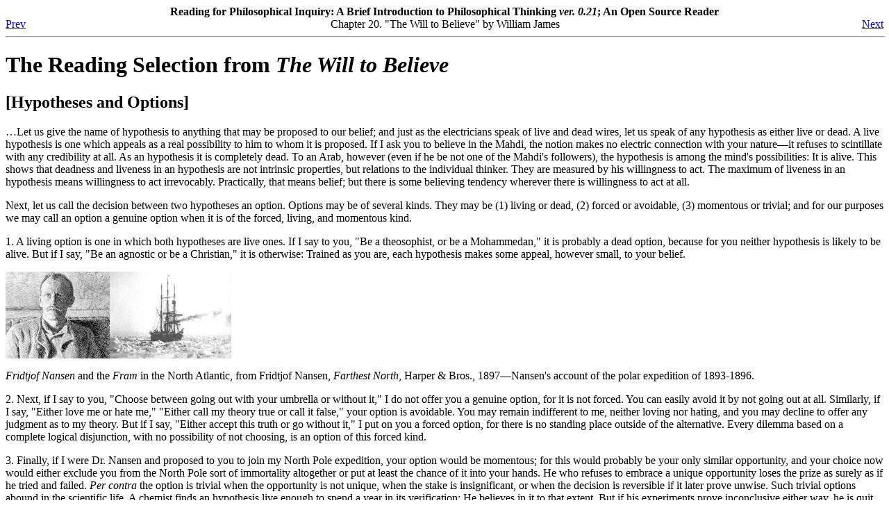

--- FILE ---
content_type: text/html
request_url: https://philosophy.lander.edu/intro/introbook2.1/x5422.html
body_size: 11268
content:
<HTML
><HEAD
>
<!-- Global site tag (gtag.js) - Google Analytics -->
<script async src="https://www.googletagmanager.com/gtag/js?id=G-Z0GTPQ7MPV"></script>
<script>
  window.dataLayer = window.dataLayer || [];
  function gtag(){window.dataLayer.push(arguments);}
  gtag('js', new Date());

  gtag('config', 'G-Z0GTPQ7MPV');
</script>
<TITLE
>The Reading Selection from The Will to Believe</TITLE
><META
NAME="GENERATOR"
CONTENT="Modular DocBook HTML Stylesheet Version 1.76b+
"><LINK
REL="HOME"
TITLE="Reading for Philosophical Inquiry"
HREF="book1.html"><LINK
REL="UP"
TITLE="The Will to Believe by William James"
HREF="c5338.html"><LINK
REL="PREVIOUS"
TITLE="The Will to Believe by William James"
HREF="c5338.html"><LINK
REL="NEXT"
TITLE="Related Ideas"
HREF="x5556.html"></HEAD
><BODY
CLASS="SECT1"
BGCOLOR="#FFFFFF"
TEXT="#000000"
LINK="#0000FF"
VLINK="#840084"
ALINK="#0000FF"
><DIV
CLASS="NAVHEADER"
><TABLE
SUMMARY="Header navigation table"
WIDTH="100%"
BORDER="0"
CELLPADDING="0"
CELLSPACING="0"
><TR
><TH
COLSPAN="3"
ALIGN="center"
>Reading for Philosophical Inquiry: A Brief Introduction to Philosophical Thinking <SPAN
CLASS="emphasis"
><I
CLASS="EMPHASIS"
>ver. 0.21</I
></SPAN
>; An Open Source Reader</TH
></TR
><TR
><TD
WIDTH="10%"
ALIGN="left"
VALIGN="bottom"
><A
HREF="c5338.html"
ACCESSKEY="P"
>Prev</A
></TD
><TD
WIDTH="80%"
ALIGN="center"
VALIGN="bottom"
>Chapter 20. <SPAN
CLASS="QUOTE"
>"The Will to Believe"</SPAN
> by William  James</TD
><TD
WIDTH="10%"
ALIGN="right"
VALIGN="bottom"
><A
HREF="x5556.html"
ACCESSKEY="N"
>Next</A
></TD
></TR
></TABLE
><HR
ALIGN="LEFT"
WIDTH="100%"></DIV
><DIV
CLASS="SECT1"
><H1
CLASS="SECT1"
><A
NAME="JAMESBELIEVE">The Reading Selection from <SPAN
CLASS="emphasis"
><I
CLASS="EMPHASIS"
>The Will to Believe</I
></SPAN
></H1
><DIV
CLASS="SECT2"
><H2
CLASS="SECT2"
><A
NAME="HYPOTHESESOPTIONS">[Hypotheses and Options]</H2
><P
>&hellip;Let us give the name of hypothesis to anything that may be proposed to our belief; and just as the electricians speak of live and dead wires, let us speak of any hypothesis as either live or dead. A live hypothesis is one which appeals as a real possibility to him to whom it is proposed. If I ask you to believe in the Mahdi, the notion makes no electric connection with your nature&mdash;it refuses to scintillate with any credibility at all. As an hypothesis it is completely dead. To an Arab, however (even if he be not one of the Mahdi's followers), the hypothesis is among the mind's possibilities: It is alive. This shows that deadness and liveness in an hypothesis are not intrinsic properties, but relations to the individual thinker. They are measured by his willingness to act. The maximum of liveness in an hypothesis means willingness to act irrevocably. Practically, that means belief; but there is some believing tendency wherever there is willingness to act at all. </P
><P
>Next, let us call the decision between two hypotheses an option. Options may be of several kinds. They may be (1) living or dead, (2) forced or avoidable, (3) momentous or trivial; and for our purposes we may call an option a genuine option when it is of the forced, living, and momentous kind. </P
><P
>1. A living option is one in which both hypotheses are live ones. If I say to you, <SPAN
CLASS="QUOTE"
>"Be a theosophist, or be a Mohammedan,"</SPAN
> it is probably a dead option, because for you neither hypothesis is likely to be alive. But if I say, <SPAN
CLASS="QUOTE"
>"Be an agnostic or be a Christian,"</SPAN
> it is otherwise: Trained as you are, each hypothesis makes some appeal, however small, to your belief. </P
><DIV
CLASS="MEDIAOBJECT"
><P
><IMG
SRC="images3/nansen.jpg"><DIV
CLASS="CAPTION"
><P
><SPAN
CLASS="emphasis"
><I
CLASS="EMPHASIS"
>Fridtjof Nansen</I
></SPAN
> and the <SPAN
CLASS="emphasis"
><I
CLASS="EMPHASIS"
>Fram</I
></SPAN
> in the North Atlantic, from Fridtjof Nansen, <I
CLASS="CITETITLE"
>Farthest North</I
>, Harper &#38; Bros., 1897&mdash;Nansen's account of the polar expedition of 1893-1896.</P
></DIV
></P
></DIV
><P
>2. Next, if I say to you, <SPAN
CLASS="QUOTE"
>"Choose between going out with your umbrella or without it,"</SPAN
> I do not offer you a genuine option, for it is not forced. You can easily avoid it by not going out at all. Similarly, if I say, <SPAN
CLASS="QUOTE"
>"Either love me or hate me,"</SPAN
> <SPAN
CLASS="QUOTE"
>"Either call my theory true or call it false,"</SPAN
> your option is avoidable. You may remain indifferent to me, neither loving nor hating, and you may decline to offer any judgment as to my theory. But if I say, <SPAN
CLASS="QUOTE"
>"Either accept this truth or go without it,"</SPAN
> I put on you a forced option, for there is no standing place outside of the alternative. Every dilemma based on a complete logical disjunction, with no possibility of not choosing, is an option of this forced kind. </P
><P
>3. Finally, if I were Dr. Nansen and proposed to you to join my North Pole expedition, your option would be momentous; for this would probably be your only similar opportunity, and your choice now would either exclude you from the North Pole sort of immortality altogether or put at least the chance of it into your hands. He who refuses to embrace a unique opportunity loses the prize as surely as if he tried and failed. <I
CLASS="FOREIGNPHRASE"
>Per contra</I
> the option is trivial when the opportunity is not unique, when the stake is insignificant, or when the decision is reversible if it later prove unwise. Such trivial options abound in the scientific life. A chemist finds an hypothesis live enough to spend a year in its verification: He believes in it to that extent. But if his experiments prove inconclusive either way, he is quit for his loss of time, no vital harm being done. </P
><P
>It will facilitate our discussion if we keep all these distinctions well in mind&hellip; </P
></DIV
><DIV
CLASS="SECT2"
><H2
CLASS="SECT2"
><A
NAME="JAMESTHESIS">[James' Thesis]</H2
><P
>The thesis I defend is, briefly stated, this: Our passional nature not only lawfully may, but must, decide an option between propositions, whenever it is an genuine option that cannot by its nature be decided on intellectual grounds; for to say, under such circumstances, <SPAN
CLASS="QUOTE"
>"Do not decide, but leave the question open,"</SPAN
> is itself a passional decision&mdash;just like deciding yes or no&mdash;and is attended with the same risk of losing the truth&hellip;</P
></DIV
><DIV
CLASS="SECT2"
><H2
CLASS="SECT2"
><A
NAME="AEN5474">[Options in Science]</H2
><P
>Wherever the option between losing truth and gaining it is not momentous, we can throw the chance of gaining truth away, and at any rate save ourselves from any chance of believing falsehood, by not making up our minds at all till objective evidence has come. In scientific questions, this is almost always the case; and even in human affairs in general, the need of acting is seldom so urgent that a false belief to act on is better than no belief at all. Law courts, indeed, have to decide on the best evidence attainable for the moment, because a judge's duty is to make law as well as to ascertain it, and (as a learned judge once said to me) few cases are worth spending much time over: The great thing is to have them decided on any acceptable principle and gotten out of the way. But in our dealings with objective nature we obviously are recorders, not makers, of the truth; and decisions for the mere sake of deciding promptly and getting on to the next business would be wholly out of place. Throughout the breadth of physical nature facts are what they are quite independently of us, and seldom is there any such hurry about them that the risks of being duped by believing a premature theory need be faced. The questions here are always trivial options; the hypotheses are hardly living (at any rate not living for us spectators); the choice between believing truth or falsehood is seldom forced. The attitude of skeptical balance is therefore the absolutely wise one if we would escape mistakes. What difference, indeed, does it make to most of us whether we have or have not a theory of the Roentgen rays, whether we believe or not in mind-stuff, or have a conviction about the causality of conscious states? It makes no difference. Such options are not forced on us. On every account it is better not to make them, but still keep weighing reasons <I
CLASS="FOREIGNPHRASE"
>pro et contra</I
> with an indifferent hand. </P
><P
></P
><TABLE
CLASS="SIDEBAR"
BORDER="1"
CELLPADDING="5"
><TR
><TD
><DIV
CLASS="SIDEBAR"
><A
NAME="AEN5482"><P
><B
>From the reading&hellip;</B
></P
><P
><SPAN
CLASS="QUOTE"
>"Our passional nature not only lawfully may, but must, decide an option between propositions, whenever it is a genuine option that cannot by its nature be decided on intellectual ground&hellip;"</SPAN
></P
></DIV
></TD
></TR
></TABLE
><P
></P
></DIV
><DIV
CLASS="SECT2"
><H2
CLASS="SECT2"
><A
NAME="DISCOVERYSCIENCE">[Discovery in Science]</H2
><P
>I speak, of course, here of the purely judging mind. For purposes of discovery such indifference is to be less highly recommended, and science would be far less advanced than she is if the passionate desires of individuals to get their own faiths confirmed had been kept out of the game&hellip; On the other hand, if you want an absolute duffer in an investigation, you must, after all, take the man who has no interest whatever in its results: He is the warranted incapable, the positive fool. The most useful investigator, because the most sensitive observer, is always he whose eager interest in one side of the question is balanced by an equally keen nervousness lest he become deceived. Science has organized this nervousness into a regular technique, her so-called method of verification; and she has fallen so deeply in love with the method that one may even say she has ceased to care for truth by itself at all. It is only truth as technically verified that interests her. The truth of truths might come in merely affirmative form, and she would decline to touch it. Such truth as that, she might repeat with Clifford, would be stolen in defiance of her duty to mankind. Human passions, however, are stronger than technical rules. <SPAN
CLASS="QUOTE"
>"<I
CLASS="FOREIGNPHRASE"
>Le coeur a ses raisons,</I
>"</SPAN
> as Pascal says, <SPAN
CLASS="QUOTE"
>"<I
CLASS="FOREIGNPHRASE"
>que la raison ne connait pas</I
>: "</SPAN
><A
NAME="AEN5503"
HREF="#FTN.AEN5503"
>[1]</A
> and however indifferent to all but the bare rules of the game the umpire, the abstract intellect, may be, the concrete players who furnish him the materials to judge of are usually, each one of them, in love with some pet <SPAN
CLASS="QUOTE"
>"live hypothesis"</SPAN
> of his own. Let us agree, however, that wherever there is no forced option, the dispassionately judicial intellect with no pet hypothesis, saving us, as it does, from dupery at any rate, ought to be our ideal. </P
><P
>The question next arises, Are there not somewhere forced options in our speculative questions, and can we (as men who may be interested at least as much in positively gaining truth as in merely escaping dupery) always wait with impunity till the coercive evidence shall have arrived? It seems <I
CLASS="FOREIGNPHRASE"
>a priori</I
> improbable that the truth should be so nicely adjusted to our needs and powers as that. In the great boarding-house of nature, the cakes and the butter and the syrup seldom come out so even and leave the plates so clean. Indeed, we should view them with scientific suspicion if they did. </P
></DIV
><DIV
CLASS="SECT2"
><H2
CLASS="SECT2"
><A
NAME="MORALBELIEFS">[Moral Beliefs]</H2
><P
>Moral questions immediately present themselves as questions whose solution cannot wait for sensible proof. A moral question is a question not of what sensibly exists, but of what is good, or would be good if it did exist. Science can tell us what exists; but to compare the worths, both of what exists and of what does not exist, we must consult, not science, but what Pascal calls our heart. Science herself consults her heart when she lays it down that the infinite ascertainment of fact and correction of false belief are the supreme goods for man. Challenge the statement, and science can only repeat it oracularly, or else prove it by showing that such ascertainment and correction bring man all sorts of other goods which man's heart in turn declares. The question of having moral beliefs at all or not having them is decided by our will. Are our moral preferences true or false, or are they only odd biological phenomena, making things good or bad for us, but in themselves indifferent? How can your pure intellect decide? If your heart does not want a world of moral reality, your head will assuredly never make you believe in one&hellip; </P
></DIV
><DIV
CLASS="SECT2"
><H2
CLASS="SECT2"
><A
NAME="SOCIALRELATIONS">[Social Relations]</H2
><P
>Turn now from these wide questions of good to a certain class of questions of fact, questions concerning social relations, states of mind between one man and another. Do you like me or not?&mdash;for example. Whether you do or not depends, in countless instances, on whether I meet you half-way, am willing to assume that you must like me, and show you trust and expectation. The previous faith on my part in your liking's existence is in such cases what makes your liking come. But if I stand aloof, and refuse to budge an inch until I have objective evidence, until you shall have done something apt, as the absolutists say, <I
CLASS="FOREIGNPHRASE"
>ad extorquendum assensum meum</I
>, ten to one your liking never comes. How many women's hearts are vanquished by the mere sanguine insistence of some man that they must love him! He will not consent to the hypothesis that they cannot. The desire for a certain kind of truth here brings about that special truth's existence; and so it is in innumerable cases of other sorts. Who gains promotions, boons, appointments but the man in whose life they are seen to play the part of live hypotheses, who discounts them, sacrifices other things for their sake before they have come, and takes risks for them in advance? His faith acts on the powers above him as a claim, and creates its own verification. </P
><P
>A social organism of any sort whatever, large or small, is what it is because each member proceeds to his own duty with a trust that the other members will simultaneously do theirs. Wherever a desired result is achieved by the cooperation of many independent persons, its existence as a fact is a pure consequence of the precursive faith in one another of those immediately concerned. A government, an army, a commercial system, a ship, a college, an athletic team, all exist on this condition, without which not only is nothing achieved, but nothing is even attempted. A whole train of passengers (individually brave enough) will be looted by a few highwaymen, simply because the latter can count on one another, while each passenger fears that if he makes a movement of resistance, he will be shot before anyone else backs him up. If we believed that the whole car-full would rise at once with us, we should each severally rise, and train-robbing would never even be attempted. There are, then, cases where a fact cannot come at all unless a preliminary faith exists in its coming. And where faith in a fact can help create the fact, that would be an insane logic which should say that faith running ahead of scientific evidence is the <SPAN
CLASS="QUOTE"
>"lowest kind of immorality"</SPAN
> into which a thinking being can fall. Yet such is the logic by which our scientific absolutists pretend to regulate our lives! </P
><P
>In truths dependent on our personal action, then, faith based on desire is certainly a lawful and possibly an indispensable thing. </P
></DIV
><DIV
CLASS="SECT2"
><H2
CLASS="SECT2"
><A
NAME="RELIGIOUSQUESTIONS">[Religious Questions]</H2
><P
>But now, it will be said, these are all childish human cases, and have nothing to do with great cosmic matters, like the question of religious faith. Let us then pass on to that. Religions differ so much in their accidents that in discussing the religious question we must make it very generic and broad. What then do we now mean by the religious hypothesis? Science says things are; morality says some things are better than other things; and religion says essentially two things. </P
><P
>First, she says that the best things are the more eternal things, the overlapping things, the things in the universe that throw the last stone, so to speak, and say the final word&hellip; </P
><P
>The second affirmation of religion is that we are better off even now if we believe her first affirmation to be true. </P
><P
></P
><TABLE
CLASS="SIDEBAR"
BORDER="1"
CELLPADDING="5"
><TR
><TD
><DIV
CLASS="SIDEBAR"
><A
NAME="AEN5543"><P
><B
>From the reading&hellip;</B
></P
><P
><SPAN
CLASS="QUOTE"
>"Whenever the option between losing truth and gaining it is not momentous&hellip;The attitude of skeptical balance is therefore the absolutely wise one if we would escape mistakes."</SPAN
></P
></DIV
></TD
></TR
></TABLE
><P
>Now, let us consider what the logical elements of this situation are in case the  religious hypothesis in both its branches be really true&hellip;So proceeding, we see, first, that religion offers itself as a momentous option. We are supposed to gain, even now, by our belief, and to lose by our nonbelief, a certain vital good. Secondly, religion is a forced option, so far as that good goes. We cannot escape the issue by remaining skeptical and waiting for more light, because, although we do avoid error in that way if religion be untrue, we lose the good, if it be true, just as certainly as if we positively chose to disbelieve&hellip; Skepticism, then, is not avoidance of option; it is option of a certain particular kind of risk. Better risk loss of truth than chance of error&mdash;that is your faith-vetoer's exact position. He is actively playing his stake as much as the believer is; he is backing the field against the religious hypothesis, just as the believer is backing the religious hypothesis against the field. To preach skepticism to us as a duty until <SPAN
CLASS="QUOTE"
>"sufficient evidence"</SPAN
> for religion be found is tantamount therefore to telling us, when in presence of the religious hypothesis, that to yield to our fear of its being error is wiser and better than to yield to our hope that it may be true. It is not intellect against all passions, then; it is only intellect with one passion laying down its law. And by what, forsooth, is the supreme wisdom of this passion warranted? Dupery for dupery, what proof is there that dupery through hope is so much worse than dupery through fear? I, for one, can see no proof; and I simply refuse obedience to the scientist's command to imitate his kind of option, in a case where my own stake is important enough to give me the right to choose my own form of risk. If religion be true and the evidence for it be still insufficient, I do not wish, by putting your extinguisher upon my nature (which feels to me as if it had after all some business in this matter), to forfeit my sole chance in life of getting upon the winning side that chance depending, of course, on my willingness to run the risk of acting as if my passional need of taking the world religiously might be prophetic and right. </P
><P
>All this is on the supposition that it really may be prophetic and right, and that, even to us who are discussing the matter, religion is a live hypothesis which may be true. Now, to most of us religion comes in a still further way that makes a veto on our active faith even more illogical. The more perfect and more eternal aspect of the universe is represented in our religions as having personal form. The universe is no longer a mere It to us, but a Thou, if we are religious; and any relation that may be possible from person to person might be possible here. For instance, although in one sense we are passive portions of the universe, in another we show a curious autonomy, as if we were small, active centers on our own account. We feel, too, as if the appeal of religion to us were made to our own active good-will, as if evidence might be forever withheld from us unless we met the hypothesis half-way. To take a trivial illustration: Just as a man who in a company of gentlemen made no advances, asked a warrant for every concession, and believed in no one's word without proof would cut himself off by such churlishness from all the social rewards that a more trusting spirit would earn, so here, one who should shut himself up in snarling logicality and try to make the gods extort his recognition willy-nilly, or not get it at all, might cut himself off forever from his only opportunity of making the gods' acquaintance. This feeling, forced on us we know not whence, that by obstinately believing that there are gods (although not to do so would be so easy both for our logic and our life) we are doing the universe the deepest service we can, seems part of the living essence of the religious hypothesis. If the hypothesis were true in all its parts, including this one, then pure intellectualism, with its veto on our making willing advances, would be an absurdity; and some participation of our sympathetic nature would be logically required. I, therefore, for one, cannot see my way to accepting the agnostic rules for truth-seeking, or wilfully agree to keep my willing nature out of the game. I cannot do so for this plain reason that a rule of thinking which would absolutely prevent me from acknowledging certain kinds of truth if those kinds of truth were really there, would he an irrational rule. That for me is the long and short of the formal logic of the situation, no matter what the kinds of truth might materially be&hellip;</P
></DIV
></DIV
><H3
CLASS="FOOTNOTES"
>Notes</H3
><TABLE
BORDER="0"
CLASS="FOOTNOTES"
WIDTH="100%"
><TR
><TD
ALIGN="LEFT"
VALIGN="TOP"
WIDTH="5%"
><A
NAME="FTN.AEN5503"
HREF="x5422.html#AEN5503"
>[1]</A
></TD
><TD
ALIGN="LEFT"
VALIGN="TOP"
WIDTH="95%"
><P
><SPAN
CLASS="QUOTE"
>"The heart has its reasons that reason does not know."</SPAN
> <SPAN
CLASS="emphasis"
><I
CLASS="EMPHASIS"
>Ed.</I
></SPAN
></P
></TD
></TR
></TABLE
><DIV
CLASS="NAVFOOTER"
><HR
ALIGN="LEFT"
WIDTH="100%"><TABLE
SUMMARY="Footer navigation table"
WIDTH="100%"
BORDER="0"
CELLPADDING="0"
CELLSPACING="0"
><TR
><TD
WIDTH="33%"
ALIGN="left"
VALIGN="top"
><A
HREF="c5338.html"
ACCESSKEY="P"
>Prev</A
></TD
><TD
WIDTH="34%"
ALIGN="center"
VALIGN="top"
><A
HREF="book1.html"
ACCESSKEY="H"
>Home</A
></TD
><TD
WIDTH="33%"
ALIGN="right"
VALIGN="top"
><A
HREF="x5556.html"
ACCESSKEY="N"
>Next</A
></TD
></TR
><TR
><TD
WIDTH="33%"
ALIGN="left"
VALIGN="top"
><SPAN
CLASS="QUOTE"
>"The Will to Believe"</SPAN
> by William  James</TD
><TD
WIDTH="34%"
ALIGN="center"
VALIGN="top"
><A
HREF="c5338.html"
ACCESSKEY="U"
>Up</A
></TD
><TD
WIDTH="33%"
ALIGN="right"
VALIGN="top"
>Related Ideas</TD
></TR
></TABLE
></DIV
></BODY
></HTML
>